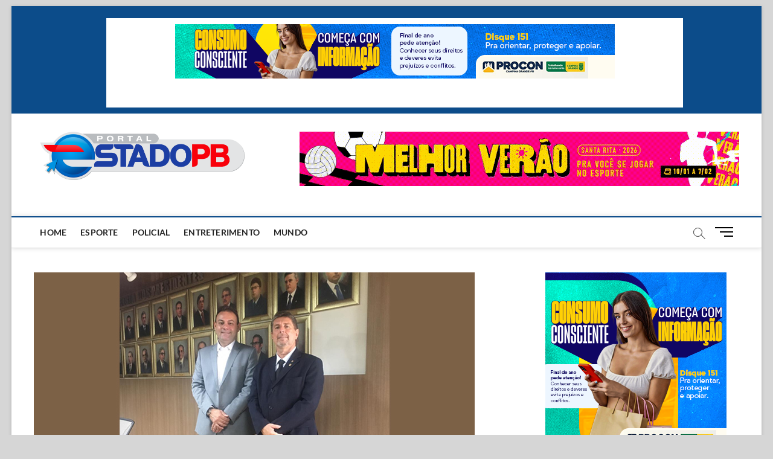

--- FILE ---
content_type: text/html; charset=UTF-8
request_url: https://estadopb.com.br/2019/05/23/humberto-pontes-visita-camara-municipal-de-teresina/
body_size: 14090
content:
<!DOCTYPE html>
<html lang="pt-BR">
<head>
<meta charset="UTF-8" />
<link rel="profile" href="http://gmpg.org/xfn/11" />
		 		 		 		 		 		 		 		 		 		 		 <meta name='robots' content='index, follow, max-image-preview:large, max-snippet:-1, max-video-preview:-1' />
	<style>img:is([sizes="auto" i], [sizes^="auto," i]) { contain-intrinsic-size: 3000px 1500px }</style>
	
	<!-- This site is optimized with the Yoast SEO plugin v26.6 - https://yoast.com/wordpress/plugins/seo/ -->
	<title>Humberto Pontes visita Câmara Municipal de Teresina - EstadoPB</title>
	<link rel="canonical" href="https://www.estadopb.com.br/2019/05/23/humberto-pontes-visita-camara-municipal-de-teresina/" />
	<meta property="og:locale" content="pt_BR" />
	<meta property="og:type" content="article" />
	<meta property="og:title" content="Humberto Pontes visita Câmara Municipal de Teresina - EstadoPB" />
	<meta property="og:description" content="O vereador Humberto Pontes (Avante) visitou nesta quarta-feira (22) a Câmara de Vereadores de Teresina,&hellip;" />
	<meta property="og:url" content="https://www.estadopb.com.br/2019/05/23/humberto-pontes-visita-camara-municipal-de-teresina/" />
	<meta property="og:site_name" content="EstadoPB" />
	<meta property="article:published_time" content="2019-05-23T18:12:33+00:00" />
	<meta property="og:image" content="https://www.estadopb.com.br/wp-content/uploads/2019/05/hUMBERTO.jpg" />
	<meta property="og:image:width" content="730" />
	<meta property="og:image:height" content="410" />
	<meta property="og:image:type" content="image/jpeg" />
	<meta name="author" content="Paulo Cosme" />
	<meta name="twitter:card" content="summary_large_image" />
	<meta name="twitter:label1" content="Escrito por" />
	<meta name="twitter:data1" content="Paulo Cosme" />
	<meta name="twitter:label2" content="Est. tempo de leitura" />
	<meta name="twitter:data2" content="1 minuto" />
	<script type="application/ld+json" class="yoast-schema-graph">{"@context":"https://schema.org","@graph":[{"@type":"Article","@id":"https://www.estadopb.com.br/2019/05/23/humberto-pontes-visita-camara-municipal-de-teresina/#article","isPartOf":{"@id":"https://www.estadopb.com.br/2019/05/23/humberto-pontes-visita-camara-municipal-de-teresina/"},"author":{"name":"Paulo Cosme","@id":"https://www.estadopb.com.br/#/schema/person/606f5d757709795ce64115414b7e7447"},"headline":"Humberto Pontes visita Câmara Municipal de Teresina","datePublished":"2019-05-23T18:12:33+00:00","mainEntityOfPage":{"@id":"https://www.estadopb.com.br/2019/05/23/humberto-pontes-visita-camara-municipal-de-teresina/"},"wordCount":179,"publisher":{"@id":"https://www.estadopb.com.br/#organization"},"image":{"@id":"https://www.estadopb.com.br/2019/05/23/humberto-pontes-visita-camara-municipal-de-teresina/#primaryimage"},"thumbnailUrl":"https://estadopb.com.br/wp-content/uploads/2019/05/hUMBERTO.jpg","articleSection":["Política"],"inLanguage":"pt-BR"},{"@type":"WebPage","@id":"https://www.estadopb.com.br/2019/05/23/humberto-pontes-visita-camara-municipal-de-teresina/","url":"https://www.estadopb.com.br/2019/05/23/humberto-pontes-visita-camara-municipal-de-teresina/","name":"Humberto Pontes visita Câmara Municipal de Teresina - EstadoPB","isPartOf":{"@id":"https://www.estadopb.com.br/#website"},"primaryImageOfPage":{"@id":"https://www.estadopb.com.br/2019/05/23/humberto-pontes-visita-camara-municipal-de-teresina/#primaryimage"},"image":{"@id":"https://www.estadopb.com.br/2019/05/23/humberto-pontes-visita-camara-municipal-de-teresina/#primaryimage"},"thumbnailUrl":"https://estadopb.com.br/wp-content/uploads/2019/05/hUMBERTO.jpg","datePublished":"2019-05-23T18:12:33+00:00","breadcrumb":{"@id":"https://www.estadopb.com.br/2019/05/23/humberto-pontes-visita-camara-municipal-de-teresina/#breadcrumb"},"inLanguage":"pt-BR","potentialAction":[{"@type":"ReadAction","target":["https://www.estadopb.com.br/2019/05/23/humberto-pontes-visita-camara-municipal-de-teresina/"]}]},{"@type":"ImageObject","inLanguage":"pt-BR","@id":"https://www.estadopb.com.br/2019/05/23/humberto-pontes-visita-camara-municipal-de-teresina/#primaryimage","url":"https://estadopb.com.br/wp-content/uploads/2019/05/hUMBERTO.jpg","contentUrl":"https://estadopb.com.br/wp-content/uploads/2019/05/hUMBERTO.jpg","width":730,"height":410},{"@type":"BreadcrumbList","@id":"https://www.estadopb.com.br/2019/05/23/humberto-pontes-visita-camara-municipal-de-teresina/#breadcrumb","itemListElement":[{"@type":"ListItem","position":1,"name":"Início","item":"https://www.estadopb.com.br/"},{"@type":"ListItem","position":2,"name":"Humberto Pontes visita Câmara Municipal de Teresina"}]},{"@type":"WebSite","@id":"https://www.estadopb.com.br/#website","url":"https://www.estadopb.com.br/","name":"EstadoPB","description":"","publisher":{"@id":"https://www.estadopb.com.br/#organization"},"potentialAction":[{"@type":"SearchAction","target":{"@type":"EntryPoint","urlTemplate":"https://www.estadopb.com.br/?s={search_term_string}"},"query-input":{"@type":"PropertyValueSpecification","valueRequired":true,"valueName":"search_term_string"}}],"inLanguage":"pt-BR"},{"@type":"Organization","@id":"https://www.estadopb.com.br/#organization","name":"EstadoPB","alternateName":"EstadoPB","url":"https://www.estadopb.com.br/","logo":{"@type":"ImageObject","inLanguage":"pt-BR","@id":"https://www.estadopb.com.br/#/schema/logo/image/","url":"https://estadopb.com.br/wp-content/uploads/2023/03/Logo-EstadoPB.png","contentUrl":"https://estadopb.com.br/wp-content/uploads/2023/03/Logo-EstadoPB.png","width":5384,"height":1274,"caption":"EstadoPB"},"image":{"@id":"https://www.estadopb.com.br/#/schema/logo/image/"}},{"@type":"Person","@id":"https://www.estadopb.com.br/#/schema/person/606f5d757709795ce64115414b7e7447","name":"Paulo Cosme","image":{"@type":"ImageObject","inLanguage":"pt-BR","@id":"https://www.estadopb.com.br/#/schema/person/image/","url":"https://secure.gravatar.com/avatar/eb615ae82f78412a5506f077b92787e9851e6e7f40a13d7c5dcd6e7bb6ebf554?s=96&d=mm&r=g","contentUrl":"https://secure.gravatar.com/avatar/eb615ae82f78412a5506f077b92787e9851e6e7f40a13d7c5dcd6e7bb6ebf554?s=96&d=mm&r=g","caption":"Paulo Cosme"},"url":"https://estadopb.com.br/author/paulocosme/"}]}</script>
	<!-- / Yoast SEO plugin. -->


<link rel='dns-prefetch' href='//www.googletagmanager.com' />
<link rel='dns-prefetch' href='//stats.wp.com' />
<link rel="alternate" type="application/rss+xml" title="Feed para EstadoPB &raquo;" href="https://estadopb.com.br/feed/" />
<link rel="alternate" type="application/rss+xml" title="Feed de comentários para EstadoPB &raquo;" href="https://estadopb.com.br/comments/feed/" />
<script type="text/javascript">
/* <![CDATA[ */
window._wpemojiSettings = {"baseUrl":"https:\/\/s.w.org\/images\/core\/emoji\/16.0.1\/72x72\/","ext":".png","svgUrl":"https:\/\/s.w.org\/images\/core\/emoji\/16.0.1\/svg\/","svgExt":".svg","source":{"concatemoji":"https:\/\/estadopb.com.br\/wp-includes\/js\/wp-emoji-release.min.js?ver=6.8.3"}};
/*! This file is auto-generated */
!function(s,n){var o,i,e;function c(e){try{var t={supportTests:e,timestamp:(new Date).valueOf()};sessionStorage.setItem(o,JSON.stringify(t))}catch(e){}}function p(e,t,n){e.clearRect(0,0,e.canvas.width,e.canvas.height),e.fillText(t,0,0);var t=new Uint32Array(e.getImageData(0,0,e.canvas.width,e.canvas.height).data),a=(e.clearRect(0,0,e.canvas.width,e.canvas.height),e.fillText(n,0,0),new Uint32Array(e.getImageData(0,0,e.canvas.width,e.canvas.height).data));return t.every(function(e,t){return e===a[t]})}function u(e,t){e.clearRect(0,0,e.canvas.width,e.canvas.height),e.fillText(t,0,0);for(var n=e.getImageData(16,16,1,1),a=0;a<n.data.length;a++)if(0!==n.data[a])return!1;return!0}function f(e,t,n,a){switch(t){case"flag":return n(e,"\ud83c\udff3\ufe0f\u200d\u26a7\ufe0f","\ud83c\udff3\ufe0f\u200b\u26a7\ufe0f")?!1:!n(e,"\ud83c\udde8\ud83c\uddf6","\ud83c\udde8\u200b\ud83c\uddf6")&&!n(e,"\ud83c\udff4\udb40\udc67\udb40\udc62\udb40\udc65\udb40\udc6e\udb40\udc67\udb40\udc7f","\ud83c\udff4\u200b\udb40\udc67\u200b\udb40\udc62\u200b\udb40\udc65\u200b\udb40\udc6e\u200b\udb40\udc67\u200b\udb40\udc7f");case"emoji":return!a(e,"\ud83e\udedf")}return!1}function g(e,t,n,a){var r="undefined"!=typeof WorkerGlobalScope&&self instanceof WorkerGlobalScope?new OffscreenCanvas(300,150):s.createElement("canvas"),o=r.getContext("2d",{willReadFrequently:!0}),i=(o.textBaseline="top",o.font="600 32px Arial",{});return e.forEach(function(e){i[e]=t(o,e,n,a)}),i}function t(e){var t=s.createElement("script");t.src=e,t.defer=!0,s.head.appendChild(t)}"undefined"!=typeof Promise&&(o="wpEmojiSettingsSupports",i=["flag","emoji"],n.supports={everything:!0,everythingExceptFlag:!0},e=new Promise(function(e){s.addEventListener("DOMContentLoaded",e,{once:!0})}),new Promise(function(t){var n=function(){try{var e=JSON.parse(sessionStorage.getItem(o));if("object"==typeof e&&"number"==typeof e.timestamp&&(new Date).valueOf()<e.timestamp+604800&&"object"==typeof e.supportTests)return e.supportTests}catch(e){}return null}();if(!n){if("undefined"!=typeof Worker&&"undefined"!=typeof OffscreenCanvas&&"undefined"!=typeof URL&&URL.createObjectURL&&"undefined"!=typeof Blob)try{var e="postMessage("+g.toString()+"("+[JSON.stringify(i),f.toString(),p.toString(),u.toString()].join(",")+"));",a=new Blob([e],{type:"text/javascript"}),r=new Worker(URL.createObjectURL(a),{name:"wpTestEmojiSupports"});return void(r.onmessage=function(e){c(n=e.data),r.terminate(),t(n)})}catch(e){}c(n=g(i,f,p,u))}t(n)}).then(function(e){for(var t in e)n.supports[t]=e[t],n.supports.everything=n.supports.everything&&n.supports[t],"flag"!==t&&(n.supports.everythingExceptFlag=n.supports.everythingExceptFlag&&n.supports[t]);n.supports.everythingExceptFlag=n.supports.everythingExceptFlag&&!n.supports.flag,n.DOMReady=!1,n.readyCallback=function(){n.DOMReady=!0}}).then(function(){return e}).then(function(){var e;n.supports.everything||(n.readyCallback(),(e=n.source||{}).concatemoji?t(e.concatemoji):e.wpemoji&&e.twemoji&&(t(e.twemoji),t(e.wpemoji)))}))}((window,document),window._wpemojiSettings);
/* ]]> */
</script>
<!-- estadopb.com.br is managing ads with Advanced Ads 2.0.16 – https://wpadvancedads.com/ --><script id="estad-ready">
			window.advanced_ads_ready=function(e,a){a=a||"complete";var d=function(e){return"interactive"===a?"loading"!==e:"complete"===e};d(document.readyState)?e():document.addEventListener("readystatechange",(function(a){d(a.target.readyState)&&e()}),{once:"interactive"===a})},window.advanced_ads_ready_queue=window.advanced_ads_ready_queue||[];		</script>
		<style id='wp-emoji-styles-inline-css' type='text/css'>

	img.wp-smiley, img.emoji {
		display: inline !important;
		border: none !important;
		box-shadow: none !important;
		height: 1em !important;
		width: 1em !important;
		margin: 0 0.07em !important;
		vertical-align: -0.1em !important;
		background: none !important;
		padding: 0 !important;
	}
</style>
<link rel='stylesheet' id='wp-block-library-css' href='https://estadopb.com.br/wp-includes/css/dist/block-library/style.min.css?ver=6.8.3' type='text/css' media='all' />
<style id='classic-theme-styles-inline-css' type='text/css'>
/*! This file is auto-generated */
.wp-block-button__link{color:#fff;background-color:#32373c;border-radius:9999px;box-shadow:none;text-decoration:none;padding:calc(.667em + 2px) calc(1.333em + 2px);font-size:1.125em}.wp-block-file__button{background:#32373c;color:#fff;text-decoration:none}
</style>
<link rel='stylesheet' id='mediaelement-css' href='https://estadopb.com.br/wp-includes/js/mediaelement/mediaelementplayer-legacy.min.css?ver=4.2.17' type='text/css' media='all' />
<link rel='stylesheet' id='wp-mediaelement-css' href='https://estadopb.com.br/wp-includes/js/mediaelement/wp-mediaelement.min.css?ver=6.8.3' type='text/css' media='all' />
<style id='jetpack-sharing-buttons-style-inline-css' type='text/css'>
.jetpack-sharing-buttons__services-list{display:flex;flex-direction:row;flex-wrap:wrap;gap:0;list-style-type:none;margin:5px;padding:0}.jetpack-sharing-buttons__services-list.has-small-icon-size{font-size:12px}.jetpack-sharing-buttons__services-list.has-normal-icon-size{font-size:16px}.jetpack-sharing-buttons__services-list.has-large-icon-size{font-size:24px}.jetpack-sharing-buttons__services-list.has-huge-icon-size{font-size:36px}@media print{.jetpack-sharing-buttons__services-list{display:none!important}}.editor-styles-wrapper .wp-block-jetpack-sharing-buttons{gap:0;padding-inline-start:0}ul.jetpack-sharing-buttons__services-list.has-background{padding:1.25em 2.375em}
</style>
<style id='global-styles-inline-css' type='text/css'>
:root{--wp--preset--aspect-ratio--square: 1;--wp--preset--aspect-ratio--4-3: 4/3;--wp--preset--aspect-ratio--3-4: 3/4;--wp--preset--aspect-ratio--3-2: 3/2;--wp--preset--aspect-ratio--2-3: 2/3;--wp--preset--aspect-ratio--16-9: 16/9;--wp--preset--aspect-ratio--9-16: 9/16;--wp--preset--color--black: #000000;--wp--preset--color--cyan-bluish-gray: #abb8c3;--wp--preset--color--white: #ffffff;--wp--preset--color--pale-pink: #f78da7;--wp--preset--color--vivid-red: #cf2e2e;--wp--preset--color--luminous-vivid-orange: #ff6900;--wp--preset--color--luminous-vivid-amber: #fcb900;--wp--preset--color--light-green-cyan: #7bdcb5;--wp--preset--color--vivid-green-cyan: #00d084;--wp--preset--color--pale-cyan-blue: #8ed1fc;--wp--preset--color--vivid-cyan-blue: #0693e3;--wp--preset--color--vivid-purple: #9b51e0;--wp--preset--gradient--vivid-cyan-blue-to-vivid-purple: linear-gradient(135deg,rgba(6,147,227,1) 0%,rgb(155,81,224) 100%);--wp--preset--gradient--light-green-cyan-to-vivid-green-cyan: linear-gradient(135deg,rgb(122,220,180) 0%,rgb(0,208,130) 100%);--wp--preset--gradient--luminous-vivid-amber-to-luminous-vivid-orange: linear-gradient(135deg,rgba(252,185,0,1) 0%,rgba(255,105,0,1) 100%);--wp--preset--gradient--luminous-vivid-orange-to-vivid-red: linear-gradient(135deg,rgba(255,105,0,1) 0%,rgb(207,46,46) 100%);--wp--preset--gradient--very-light-gray-to-cyan-bluish-gray: linear-gradient(135deg,rgb(238,238,238) 0%,rgb(169,184,195) 100%);--wp--preset--gradient--cool-to-warm-spectrum: linear-gradient(135deg,rgb(74,234,220) 0%,rgb(151,120,209) 20%,rgb(207,42,186) 40%,rgb(238,44,130) 60%,rgb(251,105,98) 80%,rgb(254,248,76) 100%);--wp--preset--gradient--blush-light-purple: linear-gradient(135deg,rgb(255,206,236) 0%,rgb(152,150,240) 100%);--wp--preset--gradient--blush-bordeaux: linear-gradient(135deg,rgb(254,205,165) 0%,rgb(254,45,45) 50%,rgb(107,0,62) 100%);--wp--preset--gradient--luminous-dusk: linear-gradient(135deg,rgb(255,203,112) 0%,rgb(199,81,192) 50%,rgb(65,88,208) 100%);--wp--preset--gradient--pale-ocean: linear-gradient(135deg,rgb(255,245,203) 0%,rgb(182,227,212) 50%,rgb(51,167,181) 100%);--wp--preset--gradient--electric-grass: linear-gradient(135deg,rgb(202,248,128) 0%,rgb(113,206,126) 100%);--wp--preset--gradient--midnight: linear-gradient(135deg,rgb(2,3,129) 0%,rgb(40,116,252) 100%);--wp--preset--font-size--small: 13px;--wp--preset--font-size--medium: 20px;--wp--preset--font-size--large: 36px;--wp--preset--font-size--x-large: 42px;--wp--preset--spacing--20: 0.44rem;--wp--preset--spacing--30: 0.67rem;--wp--preset--spacing--40: 1rem;--wp--preset--spacing--50: 1.5rem;--wp--preset--spacing--60: 2.25rem;--wp--preset--spacing--70: 3.38rem;--wp--preset--spacing--80: 5.06rem;--wp--preset--shadow--natural: 6px 6px 9px rgba(0, 0, 0, 0.2);--wp--preset--shadow--deep: 12px 12px 50px rgba(0, 0, 0, 0.4);--wp--preset--shadow--sharp: 6px 6px 0px rgba(0, 0, 0, 0.2);--wp--preset--shadow--outlined: 6px 6px 0px -3px rgba(255, 255, 255, 1), 6px 6px rgba(0, 0, 0, 1);--wp--preset--shadow--crisp: 6px 6px 0px rgba(0, 0, 0, 1);}:where(.is-layout-flex){gap: 0.5em;}:where(.is-layout-grid){gap: 0.5em;}body .is-layout-flex{display: flex;}.is-layout-flex{flex-wrap: wrap;align-items: center;}.is-layout-flex > :is(*, div){margin: 0;}body .is-layout-grid{display: grid;}.is-layout-grid > :is(*, div){margin: 0;}:where(.wp-block-columns.is-layout-flex){gap: 2em;}:where(.wp-block-columns.is-layout-grid){gap: 2em;}:where(.wp-block-post-template.is-layout-flex){gap: 1.25em;}:where(.wp-block-post-template.is-layout-grid){gap: 1.25em;}.has-black-color{color: var(--wp--preset--color--black) !important;}.has-cyan-bluish-gray-color{color: var(--wp--preset--color--cyan-bluish-gray) !important;}.has-white-color{color: var(--wp--preset--color--white) !important;}.has-pale-pink-color{color: var(--wp--preset--color--pale-pink) !important;}.has-vivid-red-color{color: var(--wp--preset--color--vivid-red) !important;}.has-luminous-vivid-orange-color{color: var(--wp--preset--color--luminous-vivid-orange) !important;}.has-luminous-vivid-amber-color{color: var(--wp--preset--color--luminous-vivid-amber) !important;}.has-light-green-cyan-color{color: var(--wp--preset--color--light-green-cyan) !important;}.has-vivid-green-cyan-color{color: var(--wp--preset--color--vivid-green-cyan) !important;}.has-pale-cyan-blue-color{color: var(--wp--preset--color--pale-cyan-blue) !important;}.has-vivid-cyan-blue-color{color: var(--wp--preset--color--vivid-cyan-blue) !important;}.has-vivid-purple-color{color: var(--wp--preset--color--vivid-purple) !important;}.has-black-background-color{background-color: var(--wp--preset--color--black) !important;}.has-cyan-bluish-gray-background-color{background-color: var(--wp--preset--color--cyan-bluish-gray) !important;}.has-white-background-color{background-color: var(--wp--preset--color--white) !important;}.has-pale-pink-background-color{background-color: var(--wp--preset--color--pale-pink) !important;}.has-vivid-red-background-color{background-color: var(--wp--preset--color--vivid-red) !important;}.has-luminous-vivid-orange-background-color{background-color: var(--wp--preset--color--luminous-vivid-orange) !important;}.has-luminous-vivid-amber-background-color{background-color: var(--wp--preset--color--luminous-vivid-amber) !important;}.has-light-green-cyan-background-color{background-color: var(--wp--preset--color--light-green-cyan) !important;}.has-vivid-green-cyan-background-color{background-color: var(--wp--preset--color--vivid-green-cyan) !important;}.has-pale-cyan-blue-background-color{background-color: var(--wp--preset--color--pale-cyan-blue) !important;}.has-vivid-cyan-blue-background-color{background-color: var(--wp--preset--color--vivid-cyan-blue) !important;}.has-vivid-purple-background-color{background-color: var(--wp--preset--color--vivid-purple) !important;}.has-black-border-color{border-color: var(--wp--preset--color--black) !important;}.has-cyan-bluish-gray-border-color{border-color: var(--wp--preset--color--cyan-bluish-gray) !important;}.has-white-border-color{border-color: var(--wp--preset--color--white) !important;}.has-pale-pink-border-color{border-color: var(--wp--preset--color--pale-pink) !important;}.has-vivid-red-border-color{border-color: var(--wp--preset--color--vivid-red) !important;}.has-luminous-vivid-orange-border-color{border-color: var(--wp--preset--color--luminous-vivid-orange) !important;}.has-luminous-vivid-amber-border-color{border-color: var(--wp--preset--color--luminous-vivid-amber) !important;}.has-light-green-cyan-border-color{border-color: var(--wp--preset--color--light-green-cyan) !important;}.has-vivid-green-cyan-border-color{border-color: var(--wp--preset--color--vivid-green-cyan) !important;}.has-pale-cyan-blue-border-color{border-color: var(--wp--preset--color--pale-cyan-blue) !important;}.has-vivid-cyan-blue-border-color{border-color: var(--wp--preset--color--vivid-cyan-blue) !important;}.has-vivid-purple-border-color{border-color: var(--wp--preset--color--vivid-purple) !important;}.has-vivid-cyan-blue-to-vivid-purple-gradient-background{background: var(--wp--preset--gradient--vivid-cyan-blue-to-vivid-purple) !important;}.has-light-green-cyan-to-vivid-green-cyan-gradient-background{background: var(--wp--preset--gradient--light-green-cyan-to-vivid-green-cyan) !important;}.has-luminous-vivid-amber-to-luminous-vivid-orange-gradient-background{background: var(--wp--preset--gradient--luminous-vivid-amber-to-luminous-vivid-orange) !important;}.has-luminous-vivid-orange-to-vivid-red-gradient-background{background: var(--wp--preset--gradient--luminous-vivid-orange-to-vivid-red) !important;}.has-very-light-gray-to-cyan-bluish-gray-gradient-background{background: var(--wp--preset--gradient--very-light-gray-to-cyan-bluish-gray) !important;}.has-cool-to-warm-spectrum-gradient-background{background: var(--wp--preset--gradient--cool-to-warm-spectrum) !important;}.has-blush-light-purple-gradient-background{background: var(--wp--preset--gradient--blush-light-purple) !important;}.has-blush-bordeaux-gradient-background{background: var(--wp--preset--gradient--blush-bordeaux) !important;}.has-luminous-dusk-gradient-background{background: var(--wp--preset--gradient--luminous-dusk) !important;}.has-pale-ocean-gradient-background{background: var(--wp--preset--gradient--pale-ocean) !important;}.has-electric-grass-gradient-background{background: var(--wp--preset--gradient--electric-grass) !important;}.has-midnight-gradient-background{background: var(--wp--preset--gradient--midnight) !important;}.has-small-font-size{font-size: var(--wp--preset--font-size--small) !important;}.has-medium-font-size{font-size: var(--wp--preset--font-size--medium) !important;}.has-large-font-size{font-size: var(--wp--preset--font-size--large) !important;}.has-x-large-font-size{font-size: var(--wp--preset--font-size--x-large) !important;}
:where(.wp-block-post-template.is-layout-flex){gap: 1.25em;}:where(.wp-block-post-template.is-layout-grid){gap: 1.25em;}
:where(.wp-block-columns.is-layout-flex){gap: 2em;}:where(.wp-block-columns.is-layout-grid){gap: 2em;}
:root :where(.wp-block-pullquote){font-size: 1.5em;line-height: 1.6;}
</style>
<link rel='stylesheet' id='magbook-style-css' href='https://estadopb.com.br/wp-content/themes/magbook/style.css?ver=6.8.3' type='text/css' media='all' />
<style id='magbook-style-inline-css' type='text/css'>
/* Logo for high resolution screen(Use 2X size image) */
		.custom-logo-link .custom-logo {
			height: 80px;
			width: auto;
		}

		.top-logo-title .custom-logo-link {
			display: inline-block;
		}

		.top-logo-title .custom-logo {
			height: auto;
			width: 50%;
		}

		.top-logo-title #site-detail {
			display: block;
			text-align: center;
		}
		.side-menu-wrap .custom-logo {
			height: auto;
			width:100%;
		}

		@media only screen and (max-width: 767px) { 
			.top-logo-title .custom-logo-link .custom-logo {
				width: 60%;
			}
		}

		@media only screen and (max-width: 480px) { 
			.top-logo-title .custom-logo-link .custom-logo {
				width: 80%;
			}
		}
			/* Hide Category */
			.entry-meta .cats-links,
			.box-layout-1 .cat-box-primary .cat-box-text .cats-links,
			.widget-cat-box-2 .post:nth-child(2) .cats-links,
			.main-slider .no-slider .slides li:first-child .slider-text-content .cats-links {
				display: none;
				visibility: hidden;
			}/* Hide Date */
			.entry-meta .posted-on,
			.mb-entry-meta .posted-on {
				display: none;
				visibility: hidden;
			}/* Hide Comments */
			.entry-meta .comments,
			.mb-entry-meta .comments {
				display: none;
				visibility: hidden;
			}
		#site-branding #site-title, #site-branding #site-description{
			clip: rect(1px, 1px, 1px, 1px);
			position: absolute;
		}
</style>
<link rel='stylesheet' id='font-awesome-css' href='https://estadopb.com.br/wp-content/themes/magbook/assets/font-awesome/css/all.min.css?ver=6.8.3' type='text/css' media='all' />
<link rel='stylesheet' id='magbook-responsive-css' href='https://estadopb.com.br/wp-content/themes/magbook/css/responsive.css?ver=6.8.3' type='text/css' media='all' />
<link rel='stylesheet' id='magbook-google-fonts-css' href='https://estadopb.com.br/wp-content/fonts/ea5af26d48e0596c9d4a4d3915216be8.css?ver=6.8.3' type='text/css' media='all' />
<link rel='stylesheet' id='recent-posts-widget-with-thumbnails-public-style-css' href='https://estadopb.com.br/wp-content/plugins/recent-posts-widget-with-thumbnails/public.css?ver=7.1.1' type='text/css' media='all' />
<script type="text/javascript" src="https://estadopb.com.br/wp-includes/js/jquery/jquery.min.js?ver=3.7.1" id="jquery-core-js"></script>
<script type="text/javascript" src="https://estadopb.com.br/wp-includes/js/jquery/jquery-migrate.min.js?ver=3.4.1" id="jquery-migrate-js"></script>
<!--[if lt IE 9]>
<script type="text/javascript" src="https://estadopb.com.br/wp-content/themes/magbook/js/html5.js?ver=3.7.3" id="html5-js"></script>
<![endif]-->

<!-- Snippet da etiqueta do Google (gtag.js) adicionado pelo Site Kit -->
<!-- Snippet do Google Análises adicionado pelo Site Kit -->
<script type="text/javascript" src="https://www.googletagmanager.com/gtag/js?id=GT-M3SSVBF" id="google_gtagjs-js" async></script>
<script type="text/javascript" id="google_gtagjs-js-after">
/* <![CDATA[ */
window.dataLayer = window.dataLayer || [];function gtag(){dataLayer.push(arguments);}
gtag("set","linker",{"domains":["estadopb.com.br"]});
gtag("js", new Date());
gtag("set", "developer_id.dZTNiMT", true);
gtag("config", "GT-M3SSVBF");
/* ]]> */
</script>
<link rel="https://api.w.org/" href="https://estadopb.com.br/wp-json/" /><link rel="alternate" title="JSON" type="application/json" href="https://estadopb.com.br/wp-json/wp/v2/posts/3029" /><link rel="EditURI" type="application/rsd+xml" title="RSD" href="https://estadopb.com.br/xmlrpc.php?rsd" />
<meta name="generator" content="WordPress 6.8.3" />
<link rel='shortlink' href='https://estadopb.com.br/?p=3029' />
<link rel="alternate" title="oEmbed (JSON)" type="application/json+oembed" href="https://estadopb.com.br/wp-json/oembed/1.0/embed?url=https%3A%2F%2Festadopb.com.br%2F2019%2F05%2F23%2Fhumberto-pontes-visita-camara-municipal-de-teresina%2F" />
<link rel="alternate" title="oEmbed (XML)" type="text/xml+oembed" href="https://estadopb.com.br/wp-json/oembed/1.0/embed?url=https%3A%2F%2Festadopb.com.br%2F2019%2F05%2F23%2Fhumberto-pontes-visita-camara-municipal-de-teresina%2F&#038;format=xml" />
<meta name="generator" content="Site Kit by Google 1.168.0" />	<style>img#wpstats{display:none}</style>
			<meta name="viewport" content="width=device-width" />
	<style type="text/css" id="custom-background-css">
body.custom-background { background-color: #d6d6d6; }
</style>
	<link rel="icon" href="https://estadopb.com.br/wp-content/uploads/2023/03/cropped-Icone-Logo-EstadoPB-32x32.png" sizes="32x32" />
<link rel="icon" href="https://estadopb.com.br/wp-content/uploads/2023/03/cropped-Icone-Logo-EstadoPB-192x192.png" sizes="192x192" />
<link rel="apple-touch-icon" href="https://estadopb.com.br/wp-content/uploads/2023/03/cropped-Icone-Logo-EstadoPB-180x180.png" />
<meta name="msapplication-TileImage" content="https://estadopb.com.br/wp-content/uploads/2023/03/cropped-Icone-Logo-EstadoPB-270x270.png" />
		<style type="text/css" id="wp-custom-css">
			/*#cmjp 
{margin: 20px 0 -50px 0;}*/

@media only screen and (max-width: 480px)
	.custom-logo-link .custom-logo {
	height: auto;
} 

}

/* AJUSATAR BANNER PMJP */
.top-bar {
    background-color: #fff;
}

.top-bar .widget_contact {
	width: 955px;
	height: 148px;
		background-color: #fff;
    margin: 20px 0 10px 120px;
}

/* SAIR CAMPO DATA */
.top-bar-date {
display:none;
}		</style>
		</head>
<body class="wp-singular post-template-default single single-post postid-3029 single-format-standard custom-background wp-custom-logo wp-embed-responsive wp-theme-magbook boxed-layout gutenberg  aa-prefix-estad-">
	<div id="page" class="site">
	<a class="skip-link screen-reader-text" href="#site-content-contain">Skip to content</a>
	<!-- Masthead ============================================= -->
	<header id="masthead" class="site-header" role="banner">
		<div class="header-wrap">
						<!-- Top Header============================================= -->
			<div class="top-header">

									<div class="top-bar">
						<div class="wrap">
															<div class="top-bar-date">
									<span>domingo, janeiro 18, 2026</span>
								</div>
							<aside class="widget widget_contact"><div style="margin-top: 10px;margin-bottom: -70px;margin-left: auto;margin-right: auto;text-align: center;" id="estad-1676629871"><img src="https://estadopb.com.br/wp-content/uploads/2024/02/BANNER_728X90.png" alt=""  width="728" height="90"  style="display: inline-block;" /></div></aside><div class="header-social-block"></div><!-- end .header-social-block -->
						</div> <!-- end .wrap -->
					</div> <!-- end .top-bar -->
				
				<!-- Main Header============================================= -->
				<div class="logo-bar"> <div class="wrap"> <div id="site-branding"><a href="https://estadopb.com.br/" class="custom-logo-link" rel="home"><img width="5384" height="1274" src="https://estadopb.com.br/wp-content/uploads/2023/03/Logo-EstadoPB.png" class="custom-logo" alt="EstadoPB" decoding="async" fetchpriority="high" /></a><div id="site-detail"> <h2 id="site-title"> 				<a href="https://estadopb.com.br/" title="EstadoPB" rel="home"> EstadoPB </a>
				 </h2> <!-- end .site-title --> 	
		</div></div>				<div class="advertisement-box">
					<div class="advertisement-wrap"><div style="margin-bottom: 20px;margin-left: auto;margin-right: auto;text-align: center;" id="estad-1873034522"><img decoding="async" src="https://estadopb.com.br/wp-content/uploads/2025/02/PMSR_MELHOR-VERAO_BannerSite_728X90_CORRIGIDO.gif" alt=""  width="728" height="90"  style="display: inline-block;" /></div></div>				</div> <!-- end .advertisement-box -->
					</div><!-- end .wrap -->
	</div><!-- end .logo-bar -->


				<div id="sticky-header" class="clearfix">
					<div class="wrap">
						<div class="main-header clearfix">

							<!-- Main Nav ============================================= -->
									<div id="site-branding">
			<a href="https://estadopb.com.br/" class="custom-logo-link" rel="home"><img width="5384" height="1274" src="https://estadopb.com.br/wp-content/uploads/2023/03/Logo-EstadoPB.png" class="custom-logo" alt="EstadoPB" decoding="async" /></a>		</div> <!-- end #site-branding -->
									<nav id="site-navigation" class="main-navigation clearfix" role="navigation" aria-label="Main Menu">
																
									<button class="menu-toggle" type="button" aria-controls="primary-menu" aria-expanded="false">
										<span class="line-bar"></span>
									</button><!-- end .menu-toggle -->
									<ul id="primary-menu" class="menu nav-menu"><li id="menu-item-622" class="menu-item menu-item-type-custom menu-item-object-custom menu-item-622"><a href="https:" title="				Download This Theme		">HOME</a></li>
<li id="menu-item-591" class="menu-item menu-item-type-taxonomy menu-item-object-category menu-item-591 cl-6"><a href="https://estadopb.com.br/category/esporte/" title="						">ESPORTE</a></li>
<li id="menu-item-603" class="menu-item menu-item-type-taxonomy menu-item-object-category menu-item-603 cl-12"><a href="https://estadopb.com.br/category/policial/" title="						">POLICIAL</a></li>
<li id="menu-item-593" class="menu-item menu-item-type-taxonomy menu-item-object-category menu-item-593 cl-5"><a href="https://estadopb.com.br/category/entretenimento/" title="						">ENTRETERIMENTO</a></li>
<li id="menu-item-612" class="menu-item menu-item-type-taxonomy menu-item-object-category menu-item-612 cl-2"><a href="https://estadopb.com.br/category/mundo/" title="						">MUNDO</a></li>
</ul>								</nav> <!-- end #site-navigation -->
															<button id="search-toggle" type="button" class="header-search" type="button"></button>
								<div id="search-box" class="clearfix">
									<form class="search-form" action="https://estadopb.com.br/" method="get">
			<label class="screen-reader-text">Pesquisar</label>
		<input type="search" name="s" class="search-field" placeholder="Pesquisar" autocomplete="off" />
		<button type="submit" class="search-submit"><i class="fa-solid fa-magnifying-glass"></i></button>
</form> <!-- end .search-form -->								</div>  <!-- end #search-box -->
																<button class="show-menu-toggle" type="button">			
										<span class="sn-text">Menu Button</span>
										<span class="bars"></span>
								  	</button>
						  	
						</div><!-- end .main-header -->
					</div> <!-- end .wrap -->
				</div><!-- end #sticky-header -->

							</div><!-- end .top-header -->
								<aside class="side-menu-wrap" role="complementary" aria-label="Side Sidebar">
						<div class="side-menu">
					  		<button class="hide-menu-toggle" type="button">		
								<span class="bars"></span>
						  	</button>

									<div id="site-branding">
			<a href="https://estadopb.com.br/" class="custom-logo-link" rel="home"><img width="5384" height="1274" src="https://estadopb.com.br/wp-content/uploads/2023/03/Logo-EstadoPB.png" class="custom-logo" alt="EstadoPB" decoding="async" /></a>		</div> <!-- end #site-branding -->
								<nav class="side-nav-wrap" role="navigation" aria-label="Sidebar Menu">
								<ul class="side-menu-list"><li class="menu-item menu-item-type-custom menu-item-object-custom menu-item-622"><a href="https:" title="				Download This Theme		">HOME</a></li>
<li class="menu-item menu-item-type-taxonomy menu-item-object-category menu-item-591 cl-6"><a href="https://estadopb.com.br/category/esporte/" title="						">ESPORTE</a></li>
<li class="menu-item menu-item-type-taxonomy menu-item-object-category menu-item-603 cl-12"><a href="https://estadopb.com.br/category/policial/" title="						">POLICIAL</a></li>
<li class="menu-item menu-item-type-taxonomy menu-item-object-category menu-item-593 cl-5"><a href="https://estadopb.com.br/category/entretenimento/" title="						">ENTRETERIMENTO</a></li>
<li class="menu-item menu-item-type-taxonomy menu-item-object-category menu-item-612 cl-2"><a href="https://estadopb.com.br/category/mundo/" title="						">MUNDO</a></li>
</ul>							</nav><!-- end .side-nav-wrap -->
							<div class="side-widget-tray"><section id="block-4" class="widget widget_block widget_media_image">
<figure class="wp-block-image size-full"><a href="www.joaopessoa.pb.gov.br"><img decoding="async" width="728" height="90" src="http://estadopb.com.br/wp-content/uploads/2021/11/web-banner-agora-tem-trabalho-728x90-1.gif" alt="" class="wp-image-17948"/></a></figure>
</section></div> <!-- end .side-widget-tray -->						</div><!-- end .side-menu -->
					</aside><!-- end .side-menu-wrap -->
						</div><!-- end .header-wrap -->

		<!-- Breaking News ============================================= -->
		
		<!-- Main Slider ============================================= -->
			</header> <!-- end #masthead -->

	<!-- Main Page Start ============================================= -->
	<div id="site-content-contain" class="site-content-contain">
		<div id="content" class="site-content">
				<div class="wrap">
	<div id="primary" class="content-area">
		<main id="main" class="site-main" role="main">
							<article id="post-3029" class="post-3029 post type-post status-publish format-standard has-post-thumbnail hentry category-politica">
											<div class="post-image-content">
							<figure class="post-featured-image">
								<img width="730" height="410" src="https://estadopb.com.br/wp-content/uploads/2019/05/hUMBERTO.jpg" class="attachment-post-thumbnail size-post-thumbnail wp-post-image" alt="" decoding="async" srcset="https://estadopb.com.br/wp-content/uploads/2019/05/hUMBERTO.jpg 730w, https://estadopb.com.br/wp-content/uploads/2019/05/hUMBERTO-300x168.jpg 300w" sizes="(max-width: 730px) 100vw, 730px" />							</figure>
						</div><!-- end.post-image-content -->
										<header class="entry-header">
													<div class="entry-meta">
									<span class="cats-links">
								<a class="cl-13" href="https://estadopb.com.br/category/politica/">Política</a>
				</span><!-- end .cat-links -->
							</div>
														<h1 class="entry-title">Humberto Pontes visita Câmara Municipal de Teresina</h1> <!-- end.entry-title -->
							<div class="entry-meta"><span class="author vcard"><a href="https://estadopb.com.br/author/paulocosme/" title="Humberto Pontes visita Câmara Municipal de Teresina"><i class="fa-regular fa-user"></i> Paulo Cosme</a></span><span class="posted-on"><a href="https://estadopb.com.br/2019/05/23/humberto-pontes-visita-camara-municipal-de-teresina/" title="maio 23, 2019"><i class="fa-regular fa-calendar"></i> maio 23, 2019</a></span></div> <!-- end .entry-meta -->					</header> <!-- end .entry-header -->
					<div class="entry-content">
							<div class="estad-before-content-2" id="estad-2319253739"><ins data-revive-zoneid="7297" data-revive-id="566f260197bf822e7263f1a3667caa2f"></ins>
<script async src="//ads.metrike.com/asyncjs.php"></script></div>
<p>O vereador Humberto Pontes (Avante) visitou nesta quarta-feira (22) a Câmara de Vereadores de Teresina, capital do Piauí. O objetivo foi conhecer a casa legislativa e promover a interação com atividades parlamentares desenvolvidas em João Pessoa.</p>



<p>O vereador paraibano também esteve com Jeová Alencar, presidente da Câmara de Vereadores do município. “Foi possível discutir sobre ações legislativas realizadas na capital piauiense e conhecer um pouco mais sobre a política local, ao mesmo tempo em que pude relatar as ações de destaque do nosso mandato, que vem atendendo aos pleitos dos cidadãos de João Pessoa”, disse o vereador Humberto Pontes.</p>



<p>Ele ainda destacou a importância de conhecer outras casas legislativas no Brasil. “Houve uma troca de conhecimento e conferimos o que está sendo feito de bom no que se refere à propositura de leis em outras cidades, mostrando ao mesmo tempo que podemos ser exemplo, com ações positivas”, frisou, agradecendo a recepção oferecida pelo vereador Jeová Alencar.</p>



<p>Assessoria&nbsp;</p>
			
					</div><!-- end .entry-content -->
									</article><!-- end .post -->
				
	<nav class="navigation post-navigation" aria-label="Posts">
		<h2 class="screen-reader-text">Navegação de Post</h2>
		<div class="nav-links"><div class="nav-previous"><a href="https://estadopb.com.br/2019/05/23/desistencias-no-mais-medicos-crescem-e-chegam-a-19-das-vagas-preenchidas-apos-saida-de-cubanos/" rel="prev"><span class="meta-nav" aria-hidden="true">Previous</span> <span class="screen-reader-text">Previous post:</span> <span class="post-title">Desistências no Mais Médicos crescem e chegam a 19% das vagas preenchidas após saída de cubanos</span></a></div><div class="nav-next"><a href="https://estadopb.com.br/2019/05/23/instituicoes-particulares-de-ensino-da-pb-podem-recuperar-credito-via-cartorios-de-protesto/" rel="next"><span class="meta-nav" aria-hidden="true">Next</span> <span class="screen-reader-text">Next post:</span> <span class="post-title">Instituições particulares de ensino da PB podem recuperar crédito via cartórios de protesto</span></a></div></div>
	</nav>		</main><!-- end #main -->
	</div> <!-- #primary -->

<aside id="secondary" class="widget-area" role="complementary" aria-label="Side Sidebar">
    <aside class="widget estad-widget"><img src="https://estadopb.com.br/wp-content/uploads/2025/02/BANNER_300X300.png" alt=""  width="300" height="300"   /></aside><aside class="widget estad-widget"><img src="https://estadopb.com.br/wp-content/uploads/2025/10/banner03.jpeg" alt=""  width="713" height="594"   /></aside><aside id="media_image-16" class="widget widget_media_image"><img width="288" height="300" src="https://estadopb.com.br/wp-content/uploads/2020/02/parque-quandu-288x300.png" class="image wp-image-8191  attachment-medium size-medium" alt="" style="max-width: 100%; height: auto;" decoding="async" loading="lazy" srcset="https://estadopb.com.br/wp-content/uploads/2020/02/parque-quandu-288x300.png 288w, https://estadopb.com.br/wp-content/uploads/2020/02/parque-quandu.png 473w" sizes="auto, (max-width: 288px) 100vw, 288px" /></aside><aside id="media_image-18" class="widget widget_media_image"><a href="https:/terceira-edicao-da-rota-cultural-raizes-do-brejo-chega-a-duas-estradas-no-proximo-dia-11-de-outubro/"><img width="300" height="252" src="https://estadopb.com.br/wp-content/uploads/2020/01/rotativo-300x252.gif" class="image wp-image-7551  attachment-medium size-medium" alt="" style="max-width: 100%; height: auto;" decoding="async" loading="lazy" /></a></aside><aside id="media_image-20" class="widget widget_media_image"><img width="300" height="300" src="https://estadopb.com.br/wp-content/uploads/2020/02/equimaster2-300x300.png" class="image wp-image-7665  attachment-medium size-medium" alt="" style="max-width: 100%; height: auto;" decoding="async" loading="lazy" srcset="https://estadopb.com.br/wp-content/uploads/2020/02/equimaster2-300x300.png 300w, https://estadopb.com.br/wp-content/uploads/2020/02/equimaster2-150x150.png 150w, https://estadopb.com.br/wp-content/uploads/2020/02/equimaster2.png 398w" sizes="auto, (max-width: 300px) 100vw, 300px" /></aside></aside><!-- end #secondary -->
</div><!-- end .wrap -->
</div><!-- end #content -->
<!-- Footer Start ============================================= -->
<footer id="colophon" class="site-footer" role="contentinfo">
	<div class="site-info">
		<div class="wrap">
						<div class="copyright-wrap clearfix">
				<div class="copyright">					<a title="EstadoPB" target="_blank" href="https://estadopb.com.br/">EstadoPB</a> | 
									Designed by: <a title="Theme Freesia" target="_blank" href="https://themefreesia.com">Theme Freesia</a> |
									 <a title="WordPress" target="_blank" href="https://wordpress.org">WordPress</a>  | &copy; Copyright All right reserved 								</div>
							</div> <!-- end .copyright-wrap -->
			<div style="clear:both;"></div>
		</div> <!-- end .wrap -->
	</div> <!-- end .site-info -->
				<button class="go-to-top" type="button">
				<span class="icon-bg"></span>
				<span class="back-to-top-text">Top</span>
				<i class="fa fa-angle-up back-to-top-icon"></i>
			</button>
		<div class="page-overlay"></div>
</footer> <!-- end #colophon -->
</div><!-- end .site-content-contain -->
</div><!-- end #page -->
<script type="speculationrules">
{"prefetch":[{"source":"document","where":{"and":[{"href_matches":"\/*"},{"not":{"href_matches":["\/wp-*.php","\/wp-admin\/*","\/wp-content\/uploads\/*","\/wp-content\/*","\/wp-content\/plugins\/*","\/wp-content\/themes\/magbook\/*","\/*\\?(.+)"]}},{"not":{"selector_matches":"a[rel~=\"nofollow\"]"}},{"not":{"selector_matches":".no-prefetch, .no-prefetch a"}}]},"eagerness":"conservative"}]}
</script>
<script type="text/javascript" src="https://estadopb.com.br/wp-content/themes/magbook/js/magbook-main.js?ver=6.8.3" id="magbook-main-js"></script>
<script type="text/javascript" src="https://estadopb.com.br/wp-content/themes/magbook/assets/sticky/jquery.sticky.min.js?ver=6.8.3" id="jquery-sticky-js"></script>
<script type="text/javascript" src="https://estadopb.com.br/wp-content/themes/magbook/assets/sticky/sticky-settings.js?ver=6.8.3" id="magbook-sticky-settings-js"></script>
<script type="text/javascript" src="https://estadopb.com.br/wp-content/themes/magbook/js/navigation.js?ver=6.8.3" id="magbook-navigation-js"></script>
<script type="text/javascript" src="https://estadopb.com.br/wp-content/themes/magbook/js/jquery.flexslider-min.js?ver=6.8.3" id="jquery-flexslider-js"></script>
<script type="text/javascript" id="magbook-slider-js-extra">
/* <![CDATA[ */
var magbook_slider_value = {"magbook_animation_effect":"fade","magbook_slideshowSpeed":"4000","magbook_animationSpeed":"700"};
/* ]]> */
</script>
<script type="text/javascript" src="https://estadopb.com.br/wp-content/themes/magbook/js/flexslider-setting.js?ver=6.8.3" id="magbook-slider-js"></script>
<script type="text/javascript" src="https://estadopb.com.br/wp-content/themes/magbook/js/skip-link-focus-fix.js?ver=6.8.3" id="magbook-skip-link-focus-fix-js"></script>
<script type="text/javascript" src="https://estadopb.com.br/wp-content/plugins/advanced-ads/admin/assets/js/advertisement.js?ver=2.0.16" id="advanced-ads-find-adblocker-js"></script>
<script type="text/javascript" id="jetpack-stats-js-before">
/* <![CDATA[ */
_stq = window._stq || [];
_stq.push([ "view", JSON.parse("{\"v\":\"ext\",\"blog\":\"221439954\",\"post\":\"3029\",\"tz\":\"-3\",\"srv\":\"estadopb.com.br\",\"j\":\"1:15.3.1\"}") ]);
_stq.push([ "clickTrackerInit", "221439954", "3029" ]);
/* ]]> */
</script>
<script type="text/javascript" src="https://stats.wp.com/e-202603.js" id="jetpack-stats-js" defer="defer" data-wp-strategy="defer"></script>
<script>!function(){window.advanced_ads_ready_queue=window.advanced_ads_ready_queue||[],advanced_ads_ready_queue.push=window.advanced_ads_ready;for(var d=0,a=advanced_ads_ready_queue.length;d<a;d++)advanced_ads_ready(advanced_ads_ready_queue[d])}();</script></body>
</html>